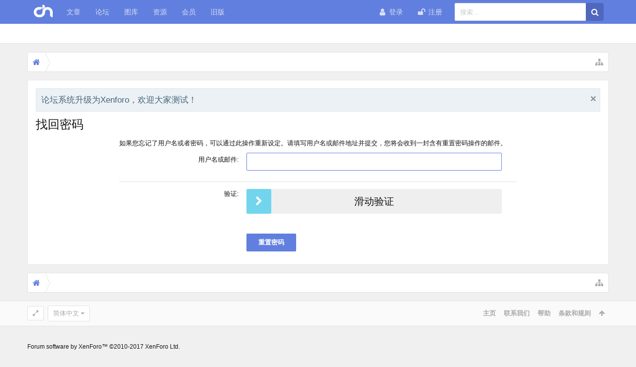

--- FILE ---
content_type: text/html; charset=UTF-8
request_url: https://apache.chinahtml.com/lost-password/
body_size: 12565
content:
<!DOCTYPE html>




	
	
		
	




	









	




	




	





	




	
		
	
	
	
		
	


<html id="XenForo" lang="zh-CN" dir="LTR" class="Public NoJs GalleryLazyLoader uix_javascriptNeedsInit LoggedOut NoSidebar  Responsive pageIsLtr   hasTabLinks  hasSearch activeSmallLogo  is-sidebarOpen hasRightSidebar is-setWidth navStyle_2 pageStyle_1 hasFlexbox" xmlns:fb="http://www.facebook.com/2008/fbml">
<head>

	<meta charset="utf-8" />
	<meta http-equiv="X-UA-Compatible" content="IE=Edge,chrome=1" />
	
		<meta name="viewport" content="width=device-width, initial-scale=1" />
	
	
		<base href="https://apache.chinahtml.com/" />
		<script>
			var _b = document.getElementsByTagName('base')[0], _bH = "https://apache.chinahtml.com/";
			if (_b && _b.href != _bH) _b.href = _bH;
		</script>
	

	<title>找回密码 | CH前端社区</title>

	<noscript><style>.JsOnly, .jsOnly { display: none !important; }</style></noscript>
	<link rel="stylesheet" href="css.php?css=xenforo,form,public&amp;style=2&amp;dir=LTR&amp;d=1596675035" />

	<link rel="stylesheet" href="css.php?css=login_bar,moderator_bar,nflj_ams_tab_links,notices,panel_scroller,slidercaptcha,xengallery_tab_links&amp;style=2&amp;dir=LTR&amp;d=1596675035" />


	<link rel="stylesheet" href="css.php?css=uix,uix_style&amp;style=2&amp;dir=LTR&amp;d=1596675035" />

	<style>
	/*** UIX -- PER USER STYLES ***/

	

	


	

</style>

	<link rel="stylesheet" href="css.php?css=EXTRA&amp;style=2&amp;dir=LTR&amp;d=1596675035" />

	

	

	



	

	
	
	












<link href="https://cdn.staticfile.org/font-awesome/4.7.0/css/font-awesome.min.css" rel="stylesheet">



<script src="js/jquery/jquery-1.11.0.min.js"></script>



<script src="js/xenforo/xenforo.js?_v=a73e963a"></script>
	<script src="js/slidercaptcha/dragdealer.min.js?_v=a73e963a"></script>




<!--[if lt IE 9]>
	
		<script src="js/audentio/uix_style/ie8_polyfill.min.js"></script>
	

<![endif]-->



<script>
	uix = {
		elm: {},
		fn:{},
		init: function(){
			if (uix.betaMode) {
				console.group('uix.%cinit()', 'color:#3498DB');
			}
			for(var x=0;x<uix.events.init.length;x++){
				uix.events.init[x]()
		  	}
		  	console.groupEnd('uix.%cinit()','color:#3498DB')
		},
	  	events: {init:[]},
	  	on: function(event, fn){
	  		if(event=='init'){
	  			uix.events.init.push(fn)
	  		}
	  	},

		betaMode				: parseInt('0'),
		jsPathUsed				: 'uix_style',
		jsGlobal				: parseInt('0'),


	  	version					: '1.5.13.0',
	  	jsHeadVersion				: '1.5.13.0',
	  	addonVersion				: '1010270',
	  	jsCacheBust				: '1',
	  	contentTemplate				: 'lost_password',

		javascriptInitHide			: parseInt('1'),
		globalPadding 				: parseInt('16px'),
		sidebarWidth				: parseInt('300px'),
		mainContainerMargin  	        	: '316px',
		maxResponsiveWideWidth   		: parseInt('800px'),
		maxResponsiveMediumWidth 		: parseInt('610px'),
		maxResponsiveNarrowWidth 		: parseInt('480px'),
		sidebarMaxResponsiveWidth		: parseInt('800px'),
		
			responsiveMessageBreakpoint		: parseInt('610px'),
		
		sidebarMaxResponsiveWidthStr		: '800px',

		
			offCanvasRightTriggerWidth	: parseInt('800px'),
		

		
			offCanvasLeftTriggerWidth	: parseInt('800px'),
		

		
			
				offCanvasNavTriggerWidth	: parseInt('800px'),
			
		
		
			
				offCanvasVisitorTriggerWidth	: parseInt('800px'),
			
		

		offcanvasTriggerAnimationDuration	: parseInt('300ms'),




		dropdownMenuAnimationSpeed		: parseInt('0ms'),
		inlineAlertBalloons			: (parseInt('1') && !parseInt('0')) || parseInt('0'),

		jumpToFixedDelayHide			: parseInt('1'),

		stickyNavigationMinWidth 		: parseInt('0'),
		stickyNavigationMinHeight		: parseInt('600'),
		stickyNavigationMaxWidth 		: parseInt('0'),
		stickyNavigationMaxHeight		: parseInt('0'),
		stickyNavigationPortraitMinWidth 	: parseInt('320'),
		stickyNavigationPortraitMinHeight	: parseInt('500'),
		stickyNavigationPortraitMaxWidth 	: parseInt('0'),
		stickyNavigationPortraitMaxHeight	: parseInt('0'),
		stickySidebar 				: 1,
		
			sidebarInnerFloat		: "right",
		
		RTL					: 0,
		stickyItems 				: {},
		stickyGlobalMinimumPosition		: parseInt('200px'),
		stickyGlobalScrollUp			: parseInt('0'),
		stickyDisableIOSThirdParty		: parseInt('1'),
		preventAlwaysSticky			: parseInt('0'),

		searchMinimalSize			: parseInt('610px'),

		searchPosition				: parseInt('2'),

		nodeStyle				: parseInt('3'),
		pageStyle				: parseInt('1'),

		enableBorderCheck			: parseInt('1'),
		enableULManager				: parseInt('1'),

		threadSlidingAvatar			: parseInt('0'),
		threadSlidingExtra			: parseInt('0'),
		threadSlidingHover			: parseInt('0'),
		threadSlidingStaffShow			: parseInt('0'),
		threadSlidingGlobalEnable		: parseInt('1'),

		signatureHidingEnabled			: parseInt('0'),
		signatureHidingEnabledAddon		: parseInt('1'),
		signatureMaxHeight			: parseInt('100px'),
		signatureHoverEnabled			: parseInt('0'),

		enableStickyFooter 			: parseInt('1'),
		stickyFooterBottomOffset 		: parseInt('16px') * 2,

		
			sidebarStickyBottomOffset	: parseInt('4'),
		

	  	
			offCanvasSidebar			: 1,

			
				offCanvasSidebarVisitorTabs		: 1,
			

		

		offcanvasLeftStatic			: 1 && parseInt('0') && parseInt('1'),
		offcanvasRightStatic			: 0 && parseInt('0') && parseInt('1'),
		offcanvasLeftStaticBreakpoint		: parseInt('1300px'),
		offcanvasRightStaticBreakpoint		: parseInt('1300px'),

		reinsertWelcomeBlock			: parseInt('0'),

		sidebarCookieExpire			: '',
		canCollapseSidebar			: '1',

		cookiePrefix				: 'xf_',
		sidebarLocation 			: parseInt('0'),

		collapsibleSidebar			: parseInt('1'),
		collapsedNodesDefault			: '',
		nodeGridCollapseEnabled			: parseInt('1'),			
		widthToggleUpper			: '100%',
		widthToggleLower			: '1170px',
		
			toggleWidthEnabled		: parseInt('1'),
		
		toggleWidthBreakpoint			: parseInt('1202'),
		collapsibleNodes			: parseInt('1'),
		collapsibleSticky			: parseInt('1'),
		ajaxWidthToggleLink			: 'uix/toggle-width',
		ajaxStickyThreadToggleLink		: 'uix/toggle-sticky-threads',
		ajaxStickyThreadExpandLink		: 'uix/expand-sticky-threads',
		ajaxStickyThreadCollapseLink		: 'uix/collapse-sticky-threads',
		ajaxSidebarToggleLink			: 'uix/toggle-sidebar',

		stickySidebarDelayInit			: parseInt('1'),
		stickySidebarLegacy			: parseInt('0'),
		stickySidebarDisableIOS			: parseInt('1'),

		user					: {
								'themeName'		: 'UI.X',
								'-themeParents'		: '2,0',
								'-themeModified'	: '1596675035',
								'-themeSelectable'	: '1',
								languageName		: '简体中文',
								stickyEnableUserbar	: (parseInt('') == parseInt('')) ? parseInt('') : true,
								stickyEnableNav		: (parseInt('') == parseInt('')) ? parseInt('') : true,
								stickyEnableSidebar	: (parseInt('') == parseInt('')) ? parseInt('') : true,
								widthToggleState	: (parseInt('0') == parseInt('0')) ? parseInt('0') : parseInt('0'),
								stickyThreadsState	: (parseInt('') == parseInt('')) ? (parseInt('') > 0) : 0,
								
									sidebarState	: 0,
								
								
									collapseUserInfo : 1,
								
								
									signatureHiding : 1,
								
								isAdmin			: parseInt('0"')
							}
	};

	if(uix.stickyNavigationMaxWidth == 0){uix.stickyNavigationMaxWidth = 999999}
	if(uix.stickyNavigationMaxHeight == 0){uix.stickyNavigationMaxHeight = 999999}
	if(uix.stickyNavigationPortraitMaxWidth == 0){uix.stickyNavigationPortraitMaxWidth = 999999}
	if(uix.stickyNavigationPortraitMaxHeight == 0){uix.stickyNavigationPortraitMaxHeight = 999999}

	
		uix.stickyItems['#navigation'] = {normalHeight:parseInt('48'), stickyHeight:parseInt('48')}

		var subElement = null;
		
			//if tablinks are visible
			uix.stickyItems['#navigation'].options = {subElement: '#navigation .tabLinks', subNormalHeight: parseInt('41'), subStickyHeight: parseInt('40'), subStickyHide: 1 == 1 , scrollSticky: uix.stickyGlobalScrollUp }
		

	

	
	$(document).ready(function() {
		if ( $('#userBar').length ) {
			uix.stickyItems['#userBar']= {normalHeight:parseInt('40'), stickyHeight:parseInt('40')}

			uix.stickyItems['#userBar'].options = {scrollSticky: uix.stickyGlobalScrollUp }
		}
	});
	

	$(document).ready(function(){

	//put jquery code here


});

	uix.debug = function() {
		result = "\n\n############============   Begin Copying Here   ============############\n\n";
		result += "Error: the functions file was not found.";
		result += "\n\n############============   End Copying Here   ============############\n\n";

		uix.fixJsVisibility();

		console.log(result);
	}

</script>

<script src="js/audentio/uix_style/functions.min.js?_v=a73e963a_1.5.13.0_1"></script>

<script>
	uix.adminJsError = function(errMsg) {
		console.error(errMsg);

		
	}

	uix.fixJsVisibility = function() {
		var userBar = $('.hasJs #userBar');
		var nodeList = $('.hasJs #forums, .hasJs .category_view .nodeList, .hasJs .watch_forums .nodeList');
		var panels = $('.js-uix_panels')
		if (userBar.length) userBar.css('display', 'block');
		if (nodeList.length) nodeList.css('visibility', 'visible');
		if (panels.length) $('.js-uix_panels').removeClass('needsInit');
		$('html').removeClass('uix_javascriptNeedsInit');
	}

	uix.catchJsError = function(err) {
		console.log("\n\n############============   Begin Copying Here   ============############\n\n")
		var errMsg = "Uh Oh!  It looks like there's an error in your page's javascript.  There will likely be significant issues with the use of the forum until this is corrected.  If you are unable to resolve this and believe it is due to a bug in your Audentio Design theme, contact Audentio support and include a copy of the text between the designated areas from your javascript console.  This is the error: \n\n" + err ;
		uix.fixJsVisibility();
		uix.adminJsError(errMsg);
		console.log("\n\n");
		console.log(err);
		console.log("\n\n");
		try {
			uix.debug(true);
		} catch (err) {
			console.log("Unable to include uix.debug();");
		}

		console.log("\n\n############============   End Copying Here   ============############\n\n");
	}

	$(document).ready(function(){
		if (typeof(audentio) === 'undefined' || typeof(uix.jsVersion) === 'undefined') {
			var errMsg = 'Uh Oh!  It looks like the javascript for your theme was not found in /js/audentio/uix_style/.\n\n';
			if (uix.jsGlobal) {
				errMsg += 'Your forum is set to use the same javascript directory for all your themes.  Consider disabling this or modifying the directory.  Options are located under Options > [UI.X] General.\n\n'
			} else {
				errMsg += 'Your theme has set the location of its javascript directory.  You may need to modify the javascript directory location style property located under [UI.X] Global Settings > Javascript Path.\n\n'
			}
			errMsg += 'If your files are in the directory specified, ensure that your file permissions allow them to be read.  There will likely be significant issues with the use of the forum until this is corrected.  If you are unable to resolve this, contact Audentio support.  This error has also been logged to the javascript console.';

			uix.fixJsVisibility();

			uix.adminJsError(errMsg);
		} else if (uix.jsHeadVersion.split('_')[0] != uix.jsVersion.split('_')[0]) {
			var errMsg = 'Uh Oh! It looks like the version of your javascript functions file does not match the version of your page_container_js_head template.  \n\nYour javascript functions file is version "' + uix.jsVersion + '". \nYour page_container_js_head is version "' + uix.jsHeadVersion + '".  \n\nIf your functions file version number is higher, ensure that you have merged all templates (especially page_container_js_head).  If your page_container_js_head version number is higher, ensure that you have correctly uploaded the latest version of the javascript functions file and that you have cleared anything that could cache an old version of the javascript (CDN / Cloudflare / etc.). \n\nThis issue could cause parts of your forum to not display or function correctly.  If this does not resolve the issue contact Audentio support.  This error has also been logged to the javascript console.';
			
			uix.fixJsVisibility();
			
			uix.adminJsError(errMsg);
		}
	});
</script>

<script>
	try {
		uix.dateHelper.phrase = {
			now: 'now',
			second: 's',
			minute: 'm',
			hour: 'h',
			day: 'd',
			week: 'w',
			year: 'y',
			century: 'c',
			ago: '{time} ago',
			future: 'in {time}'
		}


		uix.sticky.stickyMinDist = parseInt('50');

		$(document).ready(function(){
			try {
				
					audentio.grid.parse('{"default":{"maximum_columns":{"value":"6"},"minimum_column_width":{"value":"330"},"fill_last_row":{"value":"0"},"column_widths":{"value":"0"},"custom_column_widths":{"count":"","layouts":{"1":{"1":""},"2":{"1":"","2":""},"3":{"1":"","2":"","3":""},"4":{"1":"","2":"","3":"","4":""},"5":{"1":"","2":"","3":"","4":"","5":""},"6":{"1":"","2":"","3":"","4":"","5":"","6":""}}},"separator":true,"separator_type":"grid","separator_max_width":0},"category":{"maximum_columns":{"value":"1"},"minimum_column_width":{"value":""},"fill_last_row":{"value":"0"},"column_widths":{"value":"0"},"custom_column_widths":{"count":"","layouts":{"1":{"1":""}}},"separator":true,"separator_type":"grid","separator_max_width":0}}');
					

audentio.grid.addSizeListener('global', 'audentio_grid_xs', 200, 0);
audentio.grid.addSizeListener('global', 'audentio_grid_sm', 300, 0);
audentio.grid.addSizeListener('global', 'audentio_grid_md', 400, 0);
audentio.grid.addSizeListener('global', 'audentio_grid_lg', 600, 0);
audentio.grid.addSizeListener('global', 'audentio_grid_xl', 10000, 0);

audentio.grid.addSizeListener('global', 'below-xs', 200, 0);
audentio.grid.addSizeListener('global', 'below-sm', 300, 0);
audentio.grid.addSizeListener('global', 'below-md', 400, 0);
audentio.grid.addSizeListener('global', 'below-lg', 600, 0);
audentio.grid.addSizeListener('global', 'below-xl', 10000, 0);

audentio.grid.addSizeListener('global', 'above-xs', 99999, 201);
audentio.grid.addSizeListener('global', 'above-sm', 99999, 301);
audentio.grid.addSizeListener('global', 'above-md', 99999, 401);
audentio.grid.addSizeListener('global', 'above-lg', 99999, 601);
audentio.grid.addSizeListener('global', 'above-xl', 99999, 10001);

audentio.grid.addSizeListener('global', 'node--xs', 300, 0);
audentio.grid.addSizeListener('global', 'node--sm', 400, 301);
audentio.grid.addSizeListener('global', 'node--md', 600, 401);
audentio.grid.addSizeListener('global', 'node--lg', 10000, 601);
audentio.grid.addSizeListener('global', 'node--xl', 99999, 10001);
				
				
					audentio.pagination.enabled = true;
					
						audentio.grid.parentEle = 'navigation';
					
					audentio.pagination.outOfPhrase = '<span id="audentio_postPaginationCurrent" class="uix_postPagination_x"></span> / <span id="audentio_postPaginationTotal" class="uix_postPagination_y"></span>';
					audentio.pagination.enterIndexPhrase = 'Enter Index';
					audentio.pagination.offset = parseInt('0px');
				

				uix.initFunc();
			} catch (err) {
				uix.catchJsError(err);
			}
		});
	} catch (err) {
		uix.catchJsError(err);
	}
</script>



	
	<link rel="apple-touch-icon" href="https://apache.chinahtml.com/styles/default/xenforo/logo.og.png" />
	<link rel="alternate" type="application/rss+xml" title="用 RSS 订阅 CH前端社区" href="forums/-/index.rss" />
	
	




	
		<meta name="theme-color" content="rgb(97, 127, 222)">
		<meta name="msapplication-TileColor" content="rgb(97, 127, 222)">
	
</head>

<body>

	

	
		

<div id="loginBar">
	<div class="pageContent">
		<span class="helper"></span>
	</div>
	<div class="pageWidth">

		

	</div>
</div>
	

	
		
		<div class="js-uix_panels uix_panels ">
			
				

<aside class="js-sidePanelWrapper sidePanelWrapper  sidePanelWrapper--left">
	<a href="#" class="js-panelMask uix_panelMask"></a>
	
		<div class="sidePanel sidePanel--nav">
			<nav>
<ul class="sidePanel__navTabs">
	
							<!-- home -->
							


								<!-- extra tabs: home -->
								
								
									
										
											<li class="navTab ams ">
								
												<a href="https://apache.chinahtml.com/" class="navLink">文章</a>
												<a href="https://apache.chinahtml.com/" class="SplitCtrl"><i class="uix_icon js-offcanvasIcon uix_icon-expandDropdown"></i></a>
									
												<div class="tabLinks">
													

<ul class="secondaryContent blockLinksList ams">
	
	
	
		<li><a href="articles/series">专题</a></li>
	
		
	
		<li><a href="articles/author">核心作者</a></li>
	

	

	
		
	

	
		
			<ul>
				
					<li class="tablinkIndent"><a href="find-new/articles">新文章</a></li>
					<li class="tablinkIndent"><a href="find-new/articles-comments">新留言</a></li>
					<li class="tablinkIndent"><a href="find-new/articles-reviews">新评论</a></li>
				
			</ul>
		
	
</ul>
												</div>
											</li>
										
									
								
								


								<!-- forums -->
								
									
										<li class="navTab forums ">

											<a href="https://apache.chinahtml.com/forums/" class="navLink">论坛</a>
											<a href="https://apache.chinahtml.com/forums/" class="SplitCtrl"><i class="uix_icon js-offcanvasIcon uix_icon-expandDropdown"></i></a>
								
											<div class="tabLinks">
									
													<ul class="secondaryContent blockLinksList">
													
														
														<li><a href="search/?type=post">搜索论坛</a></li>
														
														<li><a href="find-new/posts" rel="nofollow">最新主题</a></li>
													
													</ul>
									
											</div>
										</li>
								
								

								<!-- extra tabs: middle -->
								
								
									
										
											<li class="navTab xengallery ">
								
											<a href="https://apache.chinahtml.com/media/" class="navLink">图库</a>
											<a href="https://apache.chinahtml.com/media/" class="SplitCtrl"><i class="uix_icon js-offcanvasIcon uix_icon-expandDropdown"></i></a>
								
											<div class="tabLinks">
												

<ul class="secondaryContent blockLinksList xengallery">
	
	
		<li><a href="search/?type=xengallery_media">搜索媒体</a></li>
	
	
	
		
		
	
	<li><a href="find-new/media" rel="nofollow">最新媒体</a></li>
</ul>
											</div>
										</li>
										
									
								
									
										
											<li class="navTab resources ">
								
											<a href="https://apache.chinahtml.com/resources/" class="navLink">资源</a>
											<a href="https://apache.chinahtml.com/resources/" class="SplitCtrl"><i class="uix_icon js-offcanvasIcon uix_icon-expandDropdown"></i></a>
								
											<div class="tabLinks">
												<ul class="secondaryContent blockLinksList">
	<li><a href="search/?type=resource_update">搜索资源</a></li>
	<li><a href="resources/authors">活跃作者</a></li>
	<li><a href="resources/reviews">最新评论</a></li>
	
	
	

</ul>
											</div>
										</li>
										
									
								
								


								<!-- members -->
								
									
											<li class="navTab members ">

												<a href="https://apache.chinahtml.com/members/" class="navLink">会员</a>
												<a href="https://apache.chinahtml.com/members/" class="SplitCtrl"><i class="uix_icon js-offcanvasIcon uix_icon-expandDropdown"></i></a>
									
												<div class="tabLinks">
									
													<ul class="secondaryContent blockLinksList">
													
														<li><a href="members/">核心会员</a></li>
														<li><a href="members/list">已注册会员</a></li>
														<li><a href="online/">在线会员</a></li>
														<li><a href="recent-activity/">近期活动</a></li>
														<li><a href="find-new/profile-posts">最新留言</a></li>
													
													</ul>
									
											</div>
										</li>
								

								<!-- extra tabs: end -->
								

	

</ul>
</nav>
		</div>
	
</aside>
			
			
				

<aside class="js-sidePanelWrapper sidePanelWrapper  sidePanelWrapper--right">
	<a href="#" class="js-panelMask uix_panelMask"></a>
	
		
			<div class="sidePanel sidePanel--login">
				<form action="login/login" method="post" class="xenForm--uixLoginForm xenForm">

	<dl class="ctrlUnit fullWidth">
		<dt><label for="ctrl_pageLogin_login">用户名或邮件地址:</label></dt>
		<dd><input type="text" name="login" value="" id="ctrl_pageLogin_login" class="textCtrl uix_fixIOSClickInput" tabindex="21" /></dd>
	</dl>

	<dl class="ctrlUnit fullWidth">
		<dt><label for="ctrl_pageLogin_password">登陆密码:</label></dt>
		<dd>
			<input type="password" name="password" class="textCtrl uix_fixIOSClickInput" id="ctrl_pageLogin_password" tabindex="22" />
			<div><a href="lost-password/" class="OverlayTrigger OverlayCloser" tabindex="26">找回密码</a></div>
		</dd>
	</dl>

	

	<dl class="ctrlUnit submitUnit">
		<dd>
			<input type="submit" class="button primary" value="登录" data-loginPhrase="登录" data-signupPhrase="注册" tabindex="24" />
			<label class="rememberPassword"><input type="checkbox" name="remember" value="1" id="ctrl_pageLogin_remember" tabindex="23" /> 保持登录状态</label>
		</dd>
	</dl>

	

	<input type="hidden" name="cookie_check" value="1" />
	<input type="hidden" name="_xfToken" value="" />
	<input type="hidden" name="redirect" value="/lost-password/" />
	

</form>
			</div>
		
	
</aside>
			

			<div class="mainPanelWrapper">
				<a href="#" class="js-panelMask uix_panelMask"></a>

	

	

<div class="uix_wrapperFix" style="height: 1px; margin-bottom: -1px;"></div>

<div id="uix_wrapper">
<div class="uix_wrapperFix" style="height: 1px; margin-bottom: -1px;"></div>

<div id="headerMover">
	<div id="headerProxy"></div>
<header>
	


<div id="header">
	



	

	

	



<div id="navigation" class="header__blockItem withSearch stickyTop">
	<div class="sticky_wrapper">
		<div class="uix_navigationWrapper">
		
			<div class="pageContent">
				<nav>
					<div class="navTabs">
						
						<div class="pageWidth">
						

							<ul class="publicTabs navLeft">

							
							<li id="logo_small">
								<a href="https://apache.chinahtml.com/">
								
									<img src="styles/uix/uix/logo_small.png">
								
								</a>
							</li>
							

							





	

	
		
	


	

	
		
	













	<li class="navTab  navTab--panelTrigger navTab--navPanelTrigger PopupClosed">
		<a class="navLink js-leftPanelTrigger" href="#">
			<i class="uix_icon uix_icon-menu"></i><span class="trigger__phrase">Menu</span>
		</a>
	</li>



							<!-- home -->
							


								<!-- extra tabs: home -->
								
								
									
										
											<li class="navTab ams Popup PopupControl PopupClosed">
												<a href="https://apache.chinahtml.com/" class="navLink NoPopupGadget" rel="Menu">文章</a>
												<a href="https://apache.chinahtml.com/" class="SplitCtrl" rel="Menu"></a>
		
												<div class="Menu JsOnly tabMenu amsTabLinks">
													
														<div class="primaryContent menuHeader">
															<h3>文章</h3>
															<div class="muted">快捷链接</div>
														</div>
														

<ul class="secondaryContent blockLinksList ams">
	
	
	
		<li><a href="articles/series">专题</a></li>
	
		
	
		<li><a href="articles/author">核心作者</a></li>
	

	

	
		
	

	
		
			<ul>
				
					<li class="tablinkIndent"><a href="find-new/articles">新文章</a></li>
					<li class="tablinkIndent"><a href="find-new/articles-comments">新留言</a></li>
					<li class="tablinkIndent"><a href="find-new/articles-reviews">新评论</a></li>
				
			</ul>
		
	
</ul>
														
													
												</div>
											</li>
										
									
								
								


								<!-- forums -->
								
									
										<li class="navTab forums Popup PopupControl PopupClosed">
	
											<a href="https://apache.chinahtml.com/forums/" class="navLink NoPopupGadget" rel="Menu">论坛</a>
											<a href="https://apache.chinahtml.com/forums/" class="SplitCtrl" rel="Menu"></a>
	
											<div class="Menu JsOnly tabMenu forumsTabLinks">
												
													<div class="primaryContent menuHeader">
														<h3>论坛</h3>
														<div class="muted">快捷链接</div>
													</div>
									
													<ul class="secondaryContent blockLinksList">
													
														
														<li><a href="search/?type=post">搜索论坛</a></li>
														
														<li><a href="find-new/posts" rel="nofollow">最新主题</a></li>
													
													</ul>
									
													
												
									
											</div>
										</li>
								
								

								<!-- extra tabs: middle -->
								
								
									
										
										<li class="navTab xengallery Popup PopupControl PopupClosed">
	
											<a href="https://apache.chinahtml.com/media/" class="navLink NoPopupGadget" rel="Menu">图库</a>
											<a href="https://apache.chinahtml.com/media/" class="SplitCtrl" rel="Menu"></a>
											
											<div class="Menu JsOnly tabMenu xengalleryTabLinks">
												
													<div class="primaryContent menuHeader">
														<h3>图库</h3>
														<div class="muted">快捷链接</div>
													</div>
													

<ul class="secondaryContent blockLinksList xengallery">
	
	
		<li><a href="search/?type=xengallery_media">搜索媒体</a></li>
	
	
	
		
		
	
	<li><a href="find-new/media" rel="nofollow">最新媒体</a></li>
</ul>
													
												
											</div>
										</li>
										
									
								
									
										
										<li class="navTab resources Popup PopupControl PopupClosed">
	
											<a href="https://apache.chinahtml.com/resources/" class="navLink NoPopupGadget" rel="Menu">资源</a>
											<a href="https://apache.chinahtml.com/resources/" class="SplitCtrl" rel="Menu"></a>
											
											<div class="Menu JsOnly tabMenu resourcesTabLinks">
												
													<div class="primaryContent menuHeader">
														<h3>资源</h3>
														<div class="muted">快捷链接</div>
													</div>
													<ul class="secondaryContent blockLinksList">
	<li><a href="search/?type=resource_update">搜索资源</a></li>
	<li><a href="resources/authors">活跃作者</a></li>
	<li><a href="resources/reviews">最新评论</a></li>
	
	
	

</ul>
													
												
											</div>
										</li>
										
									
								
								


								<!-- members -->
								
									
										<li class="navTab members Popup PopupControl PopupClosed">
	
											<a href="https://apache.chinahtml.com/members/" class="navLink NoPopupGadget" rel="Menu">会员</a>
											<a href="https://apache.chinahtml.com/members/" class="SplitCtrl" rel="Menu"></a>
	
											<div class="Menu JsOnly tabMenu membersTabLinks">
												
													<div class="primaryContent menuHeader">
														<h3>会员</h3>
														<div class="muted">快捷链接</div>
													</div>
									
													<ul class="secondaryContent blockLinksList">
													
														<li><a href="members/">核心会员</a></li>
														<li><a href="members/list">已注册会员</a></li>
														<li><a href="online/">在线会员</a></li>
														<li><a href="recent-activity/">近期活动</a></li>
														<li><a href="find-new/profile-posts">最新留言</a></li>
													
													</ul>
									
													
												
									
											</div>
										</li>
								

								<!-- extra tabs: end -->
								

								<!-- responsive popup -->
								<li class="navTab navigationHiddenTabs navTab--justIcon Popup PopupControl PopupClosed" style="display:none">

									<a rel="Menu" class="navLink NoPopupGadget uix_dropdownDesktopMenu"><i class="uix_icon uix_icon-navOverflow"></i><span class="uix_hide menuIcon">菜单</span></a>

									<div class="Menu JsOnly blockLinksList primaryContent" id="NavigationHiddenMenu"></div>
								</li>

								
								<!-- no selection -->
								
									<li class="navTab selected">
										<div class="tabLinks">
											<div class="pageWidth">
											
											</div>
										</div>
									</li>
								
								

								
								<li class="navTab">
								<a href="http://chinahtml.com/index.html" class="navLink">旧版</a>
								</li>

							</ul>


							


								<ul class="navRight visitorTabs">

								

									

									

									
										
									

									
										

	<li class="navTab login PopupClosed">
		
			<a href="login/" class="navLink uix_dropdownDesktopMenu OverlayTrigger" data-cacheOverlay="false">
				<i class="uix_icon uix_icon-signIn"></i> 
				<strong class="loginText">登录</strong>
			</a>
		

		

	</li>

	
	<li class="navTab register PopupClosed">
		<a href="register/" class="navLink">
			<i class="uix_icon uix_icon-register"></i> 
			<strong>注册</strong>
		</a>
	</li>
	


									

									

									





	

	
		
	


	

	
		
	











									
										

		<li class="navTab uix_searchTab">

			

<div id="searchBar" class="hasSearchButton">
	
	<i id="QuickSearchPlaceholder" class="uix_icon uix_icon-search" title="搜索"></i>

	


	<fieldset id="QuickSearch">
		<form action="search/search" method="post" class="formPopup">

			<div class="primaryControls">
				<!-- block: primaryControls -->
				<i class="uix_icon uix_icon-search" onclick='$("#QuickSearch form").submit()'></i>
				<input type="search" name="keywords" value="" class="textCtrl" placeholder="搜索..." results="0" title="输入您要搜索的内容并按回车" id="QuickSearchQuery" />
				<!-- end block: primaryControls -->
			</div>

			<div class="secondaryControls">
				<div class="controlsWrapper">

					<!-- block: secondaryControls -->
					<dl class="ctrlUnit">
						<dt></dt>
						<dd><ul>
							<li><label><input type="checkbox" name="title_only" value="1"
								id="search_bar_title_only" class="AutoChecker"
								data-uncheck="#search_bar_thread" /> 仅搜索标题</label></li>
						</ul></dd>
					</dl>

					<dl class="ctrlUnit">
						<dt><label for="searchBar_users">作者:</label></dt>
						<dd>
							<input type="text" name="users" value="" class="textCtrl AutoComplete" id="searchBar_users" />
							<p class="explain">用逗号分隔用户名</p>
						</dd>
					</dl>

					<dl class="ctrlUnit">
						<dt><label for="searchBar_date">截止日期:</label></dt>
						<dd><input type="date" name="date" value="" class="textCtrl" id="searchBar_date" /></dd>
					</dl>

					
				</div>
				<!-- end block: secondaryControls -->

				<dl class="ctrlUnit submitUnit">
					<dt></dt>
					<dd>
						<input type="submit" value="搜索" class="button primary Tooltip" title="立即搜索" />
						<a href="search/" class="button moreOptions Tooltip" title="高级搜索">更多...</a>
						<div class="Popup" id="commonSearches">
							<a rel="Menu" class="button NoPopupGadget Tooltip" title="快捷检索" data-tipclass="flipped"><span class="arrowWidget"></span></a>
							<div class="Menu">
								<div class="primaryContent menuHeader">
									<h3>快捷检索</h3>
								</div>
								<ul class="secondaryContent blockLinksList">
									<!-- block: useful_searches -->
									<li><a href="find-new/posts?recent=1" rel="nofollow">最新主题</a></li>
									
									<!-- end block: useful_searches -->
								</ul>
							</div>
						</div>
					</dd>
				</dl>

			</div>

			<input type="hidden" name="_xfToken" value="" />
		</form>
	</fieldset>
	

</div>
		</li>


									

								

								</ul>

							

							
								

	

<div class="uix_minimalSearchWrapper">

	<div id="uix_searchMinimal">
		<form action="search/search" method="post">
			<i id="uix_searchMinimalClose" class="uix_icon uix_icon-close"  title="关闭"></i>
			<i id="uix_searchMinimalOptions" class="uix_icon uix_icon-cog" title="选项"></i>
			<div id="uix_searchMinimalInput" >
				<input type="search" name="keywords" value="" placeholder="搜索..." results="0" />
			</div>
			<input type="hidden" name="_xfToken" value="" />
		</form>
	</div>


</div>




							


						</div>
					</div>

				<span class="helper"></span>

				</nav>
			</div>
		
		</div>
	</div>
</div>



	
</div>

	
	
</header>

<div id="content" class="lost_password">
	
	<div class="pageWidth">
		<div class="pageContent">
	
			<!-- main content area -->

			

			

			
			
			<div class="breadBoxTop  ">
				
				

<nav>

	

	

	<fieldset class="breadcrumb">
		<a href="misc/quick-navigation-menu" class="OverlayTrigger jumpMenuTrigger" data-cacheOverlay="true" title="打开快速向导"><i class="uix_icon uix_icon-sitemap"></i><!--跳转到...--></a>

		<div class="boardTitle"><strong>CH前端社区</strong></div>

		<span class="crumbs">
			
				<span class="crust homeCrumb" itemscope="itemscope" itemtype="http://data-vocabulary.org/Breadcrumb">
					<a href="https://apache.chinahtml.com/" class="crumb" rel="up" itemprop="url"><span itemprop="title"><i class="uix_icon uix_icon-home" title="文章"></i><span class="uix_breadcrumb__home__title">文章</span></span></a>
					<span class="arrow"><span></span></span>
				</span>
			

			

			
		</span>
	</fieldset>
</nav>
				
			</div>
			
			

			

			

			

			


	
	
	
	
	

	


	

			
				<div class="mainContainer_noSidebar">
			
					<div class="mainContent">
						<!--[if lt IE 8]>
							<p class="importantMessage">您正在使用一款已经过时的浏览器！部分功能不能正常使用。<br />请尝试升级或使用 <a href="http://rj.baidu.com/soft/lists/3" target="_blank">其他浏览器</a>。</p>
						<![endif]-->

						
						
						





<div class="PanelScroller Notices" data-vertical="0" data-speed="400" data-interval="4000">
	<div class="scrollContainer">
		<div class="PanelContainer">
			<ol class="Panels">
				
					<li class="panel Notice DismissParent notice_1 " data-notice="1">
	
	<div class="baseHtml noticeContent">论坛系统升级为Xenforo，欢迎大家测试！</div>
	
	
		<a href="account/dismiss-notice?notice_id=1"
			title="排除公告" class="DismissCtrl Tooltip" data-offsetx="7" data-tipclass="flipped">排除公告</a>
</li>
				
			</ol>
		</div>
	</div>
	
	
</div>





						
						

						

						
						
							
								<!-- h1 title, description -->
								<div class="titleBar">
									
									<h1>找回密码</h1>

									
								</div>
							
						
						

						

						<!-- main template -->
						

<form action="lost-password/lost" method="post" class="xenForm formOverlay">
	<p>如果您忘记了用户名或者密码，可以通过此操作重新设定。请填写用户名或邮件地址并提交，您将会收到一封含有重置密码操作的邮件。</p>
	
	<dl class="ctrlUnit">
		<dt><label for="ctrl_username_email">用户名或邮件:</label></dt>
		<dd><input type="text" name="username_email" class="textCtrl" id="ctrl_username_email" autofocus="true" /></dd>
	</dl>

	
		<fieldset>
			
				
	<dl class="ctrlUnit">
		<dt>验证:</dt>
		<dd>


<script type='text/javascript'>
$(function() {
	var Slider = $('#sliderCaptcha_1768666649'),
	form = Slider.closest( "form" );
	// Disable input submit form
	if ( form.length && form.find( '[type="submit"]' ) )
		form.find( '[type="submit"]' ).attr('disabled','disabled');
		
	// Dragdealer	
    var slideToUnlock = new Dragdealer('sliderCaptcha_1768666649', {
		steps: 2,
		callback: function(x, y) {		
			if (x) {
				this.disable();
				var time = Slider.find('input[name="slidercaptcha_validate_time"]').val();
				$.post('index.php?scvalidate/token',{
					action : 'sctoken',
					time : time
					},
					function(data) {
						if(data.message)
						{
							Slider.find('input[name="slidercaptcha_validate_hash"]').val(data.message);
							Slider.find('input[name="slidercaptcha_loaded"]').val('true');
							Slider.find('.hint-text').text('验证通过！');
							Slider.find('.handle span').attr('class', 'fa fa-check');
							form.find( '[type="submit"]' ).removeAttr( 'disabled' );					
						}
					},'json'
				);	
			}		
		},
		dragStartCallback: function(x, y) {
			this.reflow();
		}
    });
});
</script>
  <div id="sliderCaptcha_1768666649" class="slide-to-unlock">
    <div class="dragdealer">
      <div class="hint-text">滑动验证</div>
      <div class="handle"><span class="fa fa-chevron-right"></span></div>
    </div>
	<input type="hidden" name="slidercaptcha_validate_time" value="1768666649">
	<input type="hidden" name="slidercaptcha_validate_hash" value="">
	<input type="hidden" name="slidercaptcha_loaded" value="false">
	<input type="hidden" name="slidercaptcha_fallback" value="ReCaptcha">    
  </div>
<noscript>
	
		<iframe src="//www.google.com/recaptcha/api/noscript?k=6LeQEL0SAAAAADlCM4jr62ge9LGlF54uTbWh0NBT" height="300" width="500" frameborder="0"></iframe><br />
		<textarea name="recaptcha_challenge_field" rows="3" cols="40"></textarea>
		<input type="hidden" name="recaptcha_response_field" value="manual_challenge" />
	
</noscript></dd>
	</dl>

			
		</fieldset>
	
	
	<dl class="ctrlUnit submitUnit">
		<dt></dt>
		<dd><input type="submit" value="重置密码" accesskey="s" class="button primary" /></dd>
	</dl>
	
	<input type="hidden" name="_xfToken" value="" />
</form>

						

						
							<!-- login form, to be moved to the upper drop-down -->
							







<form action="login/login" method="post" class="xenForm " id="login" style="display:none">

	

	<div class="ctrlWrapper">
		<dl class="ctrlUnit">
			<dt><label for="LoginControl">用户名或邮件地址:</label></dt>
			<dd><input type="text" name="login" id="LoginControl" class="textCtrl" tabindex="101" /></dd>
		</dl>
	
	
		<dl class="ctrlUnit">
			<dt>
				<label for="ctrl_password">您已经有一个帐户？</label>
			</dt>
			<dd>
				<ul>
					<li><label for="ctrl_not_registered"><input type="radio" name="register" value="1" id="ctrl_not_registered" tabindex="105" />
						没有账户，立即注册一个</label></li>
					<li><label for="ctrl_registered"><input type="radio" name="register" value="0" id="ctrl_registered" tabindex="105" checked="checked" class="Disabler" />
						已经注册，下面输入密码:</label></li>
					<li id="ctrl_registered_Disabler">
						<input type="password" name="password" class="textCtrl" id="ctrl_password" tabindex="102" />
						<div class="lostPassword"><a href="lost-password/" class="OverlayTrigger OverlayCloser" tabindex="106">找回密码</a></div>
					</li>
				</ul>
			</dd>
		</dl>
	
		
		<dl class="ctrlUnit submitUnit">
			<dt></dt>
			<dd>
				<input type="submit" class="button primary" value="登录" tabindex="104" data-loginPhrase="登录" data-signupPhrase="注册" />
				<label for="ctrl_remember" class="rememberPassword"><input type="checkbox" name="remember" value="1" id="ctrl_remember" tabindex="103" /> 保持登录状态</label>
			</dd>
		</dl>
	</div>

	<input type="hidden" name="cookie_check" value="1" />
	<input type="hidden" name="redirect" value="/lost-password/" />
	<input type="hidden" name="_xfToken" value="" />

</form>
						
					</div>
			
				</div>
			

			
			
				<div class="breadBoxBottom">

<nav>

	

	

	<fieldset class="breadcrumb">
		<a href="misc/quick-navigation-menu" class="OverlayTrigger jumpMenuTrigger" data-cacheOverlay="true" title="打开快速向导"><i class="uix_icon uix_icon-sitemap"></i><!--跳转到...--></a>

		<div class="boardTitle"><strong>CH前端社区</strong></div>

		<span class="crumbs">
			
				<span class="crust homeCrumb">
					<a href="https://apache.chinahtml.com/" class="crumb"><span><i class="uix_icon uix_icon-home" title="文章"></i><span class="uix_breadcrumb__home__title">文章</span></span></a>
					<span class="arrow"><span></span></span>
				</span>
			

			

			
		</span>
	</fieldset>
</nav></div>
			
			

			

			</div>
	
		</div>
	</div>
	

</div>

<footer>
	










<div class="footer">
	
		<div class="pageContent">
			<div class="pageWidth">

				
				
					<dl class="choosers chooser_widthToggle">
						<dt>Toggle Width</dt>
						<dd><a href="javascript: uix.toggleWidth.toggle()" class='Tooltip' title="Toggle Width" rel="nofollow"><span class="uix_icon js-widthIcon uix_icon-expandWidth"></span></a></dd>
					</dl>
				
				
					<dl class="choosers">
						
						
							<dt>语言</dt>
							<dd><a href="misc/language?redirect=%2Flost-password%2F" class="OverlayTrigger Tooltip" title="选择语言" rel="nofollow">简体中文</a></dd>
						
					</dl>
				
				
				
				<ul class="footerLinks">
					
						<li><a href="https://apache.chinahtml.com/" class="homeLink">主页</a></li>
						
							<li><a href="misc/contact" class="OverlayTrigger" data-overlayOptions="{&quot;fixed&quot;:false}">联系我们</a></li>
						
						<li><a href="help/">帮助</a></li>
					
					
						<li><a href="help/terms">条款和规则</a></li>
						
					
					<li class="topLink"><a href="/lost-password/#XenForo"><i class="uix_icon uix_icon-jumpToTop"></i> <span class="uix_hide">顶部</span></a></li>
				</ul>
				

			

			<span class="helper"></span>

			</div>
		</div>
	
</div>

<div id="uix_stickyFooterSpacer"></div>






	
	
	
	
	
	
	
	
	
	
	
	
	
	
	
	
	
	






<div class="footerLegal">
	
		<div class="pageContent">
			<div class="pageWidth">
			
			<div id="copyright">
				Forum software by XenForo&trade; <span>&copy;2010-2017 XenForo Ltd.</span> 
				<div class="thCopyrightNoticeStyle">Theme designed by <a href="https://www.themehouse.com/xenforo/themes" title="Premium XenForo Themes" rel="nofollow" target="_blank">ThemeHouse</a>.</div>
				
			</div>
			
			<span class="helper"></span>
			</div>
		</div>
	
</div>



	<div id="uix_jumpToFixed">
		
			<a href="#XenForo" title="顶部" data-position="top"><i class="uix_icon uix_icon-jumpToTop"></i></a>
		
		
	</div>


<script>
var _hmt = _hmt || [];
(function() {
  var hm = document.createElement("script");
  hm.src = "https://hm.baidu.com/hm.js?788304097fce3e5d98c48cb17ebf155c";
  var s = document.getElementsByTagName("script")[0]; 
  s.parentNode.insertBefore(hm, s);
})();
</script>

</footer>

<script>


jQuery.extend(true, XenForo,
{
	visitor: { user_id: 0 },
	serverTimeInfo:
	{
		now: 1768666649,
		today: 1768665600,
		todayDow: 0
	},
	_lightBoxUniversal: "1",
	_enableOverlays: "1",
	_animationSpeedMultiplier: "0.5",
	_overlayConfig:
	{
		top: "10%",
		speed: 100,
		closeSpeed: 50,
		mask:
		{
			color: "rgb(0, 0, 0)",
			opacity: "0.6",
			loadSpeed: 100,
			closeSpeed: 50
		}
	},
	_ignoredUsers: [],
	_loadedScripts: {"slidercaptcha":true,"login_bar":true,"nflj_ams_tab_links":true,"xengallery_tab_links":true,"moderator_bar":true,"notices":true,"panel_scroller":true,"js\/slidercaptcha\/dragdealer.min.js?_v=a73e963a":true},
	_cookieConfig: { path: "/", domain: "", prefix: "xf_"},
	_csrfToken: "",
	_csrfRefreshUrl: "login/csrf-token-refresh",
	_jsVersion: "a73e963a",
	_noRtnProtect: false,
	_noSocialLogin: false
});
jQuery.extend(XenForo.phrases,
{
	xengallery_lightbox_loading:	"载入中...",
	xengallery_lightbox_close:	"关闭（Esc）",
	xengallery_lightbox_previous:	"上一页（左箭头）",
	xengallery_lightbox_next:	"下一页（右箭头）",
	xengallery_lightbox_counter:	"%curr% / %total%",
	xengallery_lightbox_error:	"<a href=\"%url%\">媒体<\/a>无法加载。",
	xengallery_touch_error:		"This operation will not work from a touch enabled device。",
	cancel: "取消",

	a_moment_ago:    "刚刚",
	one_minute_ago:  "1 分钟之前",
	x_minutes_ago:   "%minutes% 分钟之前",
	today_at_x:      "今天 %time%",
	yesterday_at_x:  "昨天 %time%",
	day_x_at_time_y: "%day%，%time%",

	day0: "星期日",
	day1: "星期一",
	day2: "星期二",
	day3: "星期三",
	day4: "星期四",
	day5: "星期五",
	day6: "星期六",

	_months: "一月,二月,三月,四月,五月,六月,七月,八月,九月,十月,十一月,十二月",
	_daysShort: "星期日,星期一,星期二,星期三,星期四,星期五,星期六",

	following_error_occurred: "错误信息",
	server_did_not_respond_in_time_try_again: "服务器响应超时，请重试。",
	logging_in: "登录",
	click_image_show_full_size_version: "点击图片查看完整尺寸。",
	show_hidden_content_by_x: "显示 {names} 的隐藏内容"
});

// Facebook Javascript SDK
XenForo.Facebook.appId = "";
XenForo.Facebook.forceInit = false;


</script>







</div> 

<div class="uix_wrapperFix" style="height: 1px; margin-top: -1px;"></div>


		</div> 
	</div> 

	


<script>

</script>

<div class="breadcrumbMeta">
	

<nav>

	

	

	<fieldset class="breadcrumb">
		<a href="misc/quick-navigation-menu" class="OverlayTrigger jumpMenuTrigger" data-cacheOverlay="true" title="打开快速向导"><i class="uix_icon uix_icon-sitemap"></i><!--跳转到...--></a>

		<div class="boardTitle"><strong>CH前端社区</strong></div>

		<span class="crumbs">
			
				<span class="crust homeCrumb">
					<a href="https://apache.chinahtml.com/" class="crumb"><span><i class="uix_icon uix_icon-home" title="文章"></i><span class="uix_breadcrumb__home__title">文章</span></span></a>
					<span class="arrow"><span></span></span>
				</span>
			

			

			
		</span>
	</fieldset>
</nav>
</div>

<!-- UI.X Version: 1.5.13.0 //-->
<script src="/data/custom/js/highlight.min.js"></script>
<script>
$(document).ready(function() {
  $('.bbCodeBlock pre').each(function(i, block) {
    hljs.highlightBlock(block);
  });
});
</script>
<script defer src="https://static.cloudflareinsights.com/beacon.min.js/vcd15cbe7772f49c399c6a5babf22c1241717689176015" integrity="sha512-ZpsOmlRQV6y907TI0dKBHq9Md29nnaEIPlkf84rnaERnq6zvWvPUqr2ft8M1aS28oN72PdrCzSjY4U6VaAw1EQ==" data-cf-beacon='{"version":"2024.11.0","token":"23889d89b5944a1a93a85af45763a797","r":1,"server_timing":{"name":{"cfCacheStatus":true,"cfEdge":true,"cfExtPri":true,"cfL4":true,"cfOrigin":true,"cfSpeedBrain":true},"location_startswith":null}}' crossorigin="anonymous"></script>
</body>
</html>

--- FILE ---
content_type: text/css; charset=utf-8
request_url: https://apache.chinahtml.com/css.php?css=EXTRA&style=2&dir=LTR&d=1596675035
body_size: 1280
content:
@charset "UTF-8";body{line-height:1.5}.button{box-shadow:none}.secondaryContent
a{color:rgb(83,83,83)}.navTabs{font-size:14px;border-radius:0}.navTabs .navLink,
.navTabs
.SplitCtrl{padding-right:15px;padding-left:15px}.navTabs .navLink,
.navTabs
.SplitCtrl{font-weight:400}.navTabs .navTab.selected
.navLink{color:#fff;background-color:transparent;font-weight:700}.navTabs .navTab.Popup.PopupOpen,
.navTabs .navTab.selected.PopupOpen .navLink,
#QuickSearch .primaryControls
.uix_icon{background-color:#5067BE}@media (max-width:610px){.mainContainer .mainContent,.mainContainer_noSidebar{margin-left:0 !important;margin-right:0 !important}}.navTabs .navTab.selected
.tabLinks{background-color:rgba(255, 255, 255, 1)}.navTabs .navTab.selected .tabLinks
a{color:#666;font-weight:400}.nodeList
.categoryStrip{color:rgb(97, 127, 222);background-color:#f3f5ff;padding:14px
16px 12px;border:1px
none black;border-radius:4px}.nodeList .categoryStrip .nodeTitle
a{color:rgb(97, 127, 222)}.nodeList .categoryStrip
.categoryStripIcon{color:#617FDE}.categoryStrip__collapseToggle{color:#98a5d8}.nodeList .categoryForumNodeInfo,
.nodeList .forumNodeInfo,
.nodeList .pageNodeInfo,
.nodeList
.linkNodeInfo{border:1px
solid rgb(232, 232, 232);border-bottom-width:1px}.mainContainer .mainContent,
.mainContainer_noSidebar,
.sidebar .section
.secondaryContent{border:1px
solid rgb(232, 232, 232)}.sidebar .section .primaryContent h3,
.sidebar .section .secondaryContent h3,
.profilePage .mast .section.infoBlock
h3{background-color:transparent;border:0;border-bottom:1px solid rgb(226,226,226)}.thCopyrightNoticeStyle{display:none}.debugInfo{float:none}.blockLinksList a.selected,
.blockLinksList li.kbSelect a.selected,
.blockLinksList label.selected,
.blockLinksList li.kbSelect
label.selected{color:#000}.xenOverlay .formOverlay
.heading{background-color:rgb(97, 127, 222);padding:8px
15px;border-radius:4px}.xenOverlay .section, .xenOverlay
.sectionMain{border-color:rgb(97, 127, 223);_border-color:rgb(97, 127, 223)}.baseHtml
h1{font-size:32px}.baseHtml
h2{font-size:26px}.baseHtml h2:after{content:"";display:block;height:1px;width:3em;margin:10px
0 10px;background:#e5e5e5;clear:both}.baseHtml
h3{font-size:20px}.baseHtml h1,
.baseHtml h2,
.baseHtml
h3{margin:1em
0 0.4em}.baseHtml h4,
.baseHtml h5,
.baseHtml
h6{margin: .5em 0 0.2em}.baseHtml h1,
.baseHtml h2,
.baseHtml h3,
.baseHtml h4,
.baseHtml h5,
.baseHtml h6,
.baseHtml
strong{font-weight:bold}.baseHtml
dl.customMediaFieldsource{margin-left:0}.baseHtml dl.customMediaFieldsource
dd{margin-left:1em;white-space:nowrap;overflow:hidden;text-overflow:ellipsis}.amsThumb{padding:2px
0 5px;float:left;margin-right:10px}.amsThumb
img{width:auto}.hljs{display:block;background:white;padding:0.5em;color:#333;overflow-x:auto}.hljs-comment,.hljs-meta{color:#969896}.hljs-string,.hljs-variable,.hljs-template-variable,.hljs-strong,.hljs-emphasis,.hljs-quote{color:#df5000}.hljs-keyword,.hljs-selector-tag,.hljs-type{color:#a71d5d}.hljs-literal,.hljs-symbol,.hljs-bullet,.hljs-attribute{color:#0086b3}.hljs-section,.hljs-name{color:#63a35c}.hljs-tag{color:#333}.hljs-title,.hljs-attr,.hljs-selector-id,.hljs-selector-class,.hljs-selector-attr,.hljs-selector-pseudo{color:#795da3}.hljs-addition{color:#55a532;background-color:#eaffea}.hljs-deletion{color:#bd2c00;background-color:#ffecec}.hljs-link{text-decoration:underline}.nflj_ams_index .titleBar,.nflj_ams_index_modular_news
.titleBar{display:none}.amsSliderMain{background-color:#FFF}.amsArticle .baseHtml
h2{margin-top:1em}.amsMain
.catHeading{padding:2px
0 7px;margin:10px
8px 8px;border-bottom-width:2px}.amsMain h3.catHeading
a{border-bottom:2px solid #617FDE;padding:0
5px 8px;color:rgb(83,83,83)}.sidebar>.callToAction{margin:10px
auto}.xengallerySideBarContainer .xengallerySideBar .section
h3{background-color:transparent;border:none;font-size:14px;color:rgb(83, 83, 83);border-bottom:1px solid rgb(226,226,226)}.BBcodeInlineCode{padding:2px
4px;border:1px
solid rgb(226,226,226);border-radius:4px;color:#b35248}
/* CSS returned from cache. */